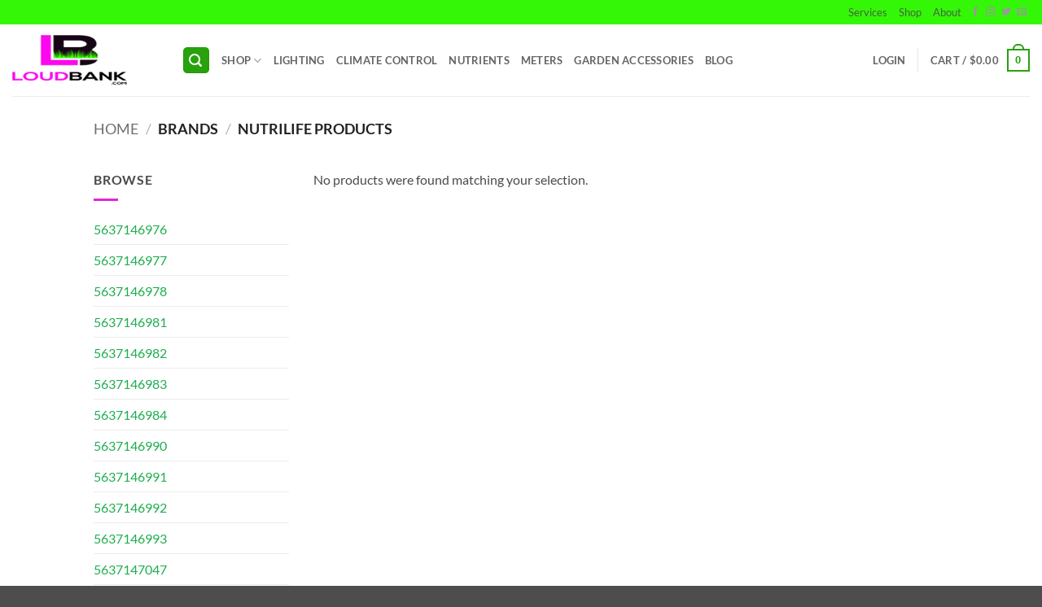

--- FILE ---
content_type: text/html; charset=utf-8
request_url: https://www.google.com/recaptcha/api2/aframe
body_size: 181
content:
<!DOCTYPE HTML><html><head><meta http-equiv="content-type" content="text/html; charset=UTF-8"></head><body><script nonce="f2maqNhA0wsZpg_I_v0bzw">/** Anti-fraud and anti-abuse applications only. See google.com/recaptcha */ try{var clients={'sodar':'https://pagead2.googlesyndication.com/pagead/sodar?'};window.addEventListener("message",function(a){try{if(a.source===window.parent){var b=JSON.parse(a.data);var c=clients[b['id']];if(c){var d=document.createElement('img');d.src=c+b['params']+'&rc='+(localStorage.getItem("rc::a")?sessionStorage.getItem("rc::b"):"");window.document.body.appendChild(d);sessionStorage.setItem("rc::e",parseInt(sessionStorage.getItem("rc::e")||0)+1);localStorage.setItem("rc::h",'1766969159370');}}}catch(b){}});window.parent.postMessage("_grecaptcha_ready", "*");}catch(b){}</script></body></html>

--- FILE ---
content_type: text/css
request_url: https://loudbank.com/wp-content/themes/flatsome-child/style.css?ver=3.0
body_size: -81
content:
/*
Theme Name: Flatsome Child
Description: This is a child theme for Flatsome Theme
Author: UX Themes
Template: flatsome
Version: 3.0
*/
/*************** TOP BAR - SLIDER ***************/

#top-bar ul li.bullet-checkmark:before, #top-bar ul li.bullet-arrow:before, #top-bar ul li.bullet-star:before {
    color: #ccc; /* Change icon color */
}

#top-bar .flex-center {
    flex: 1;
}

#top-bar .header-block ul {
	margin-bottom:0px; 
	display:inline-block;
}

#top-bar ul li.bullet-checkmark, #top-bar ul li.bullet-arrow, #top-bar ul li.bullet-star {
	border-bottom: 0px;
}
/*************** ADD CUSTOM CSS HERE.   ***************/

/*************** ADD MOBILE ONLY CSS HERE  ***************/


